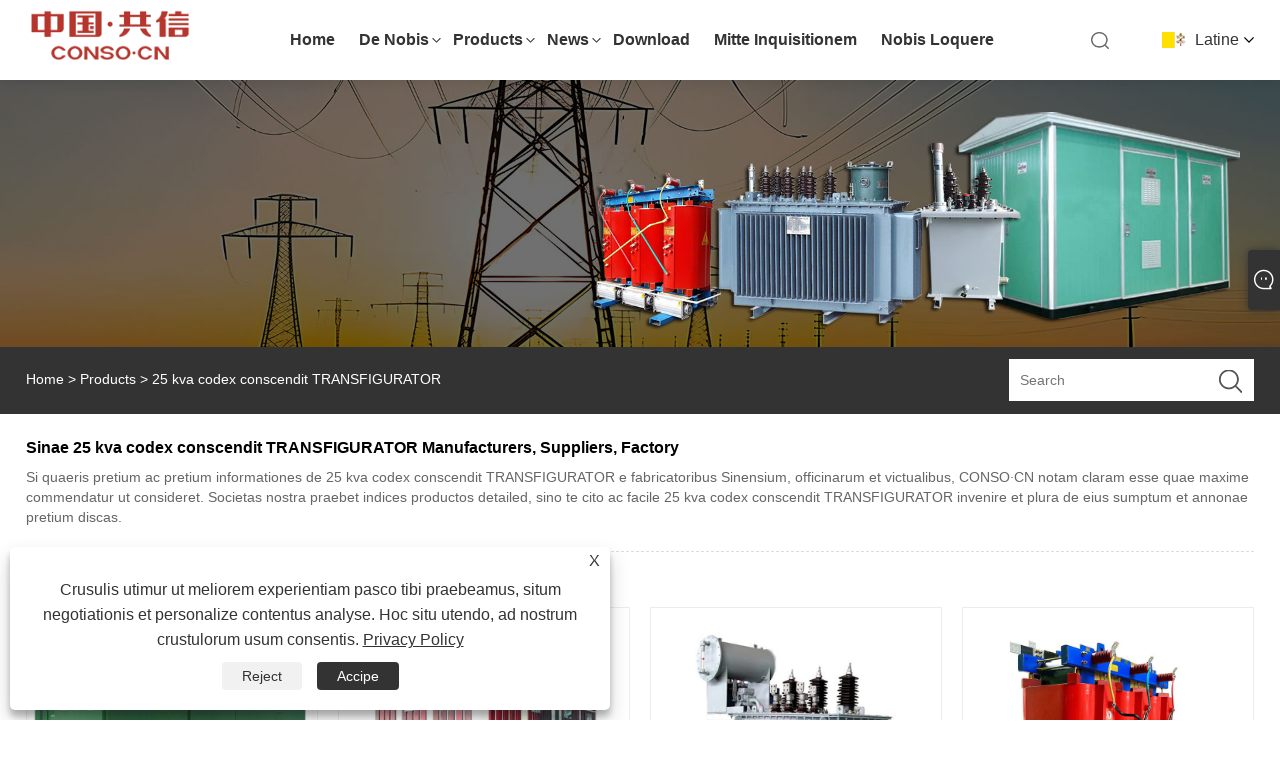

--- FILE ---
content_type: text/html; charset=utf-8
request_url: https://la.consoele.com/products/25-kva-pad-mounted-transformer.html
body_size: 12210
content:


<!DOCTYPE html>
<html xmlns="https://www.w3.org/1999/xhtml" lang="la">
<head>
    <meta http-equiv="Content-Type" content="text/html; charset=utf-8">
    <meta name="viewport" content="width=device-width, initial-scale=1, minimum-scale=1, maximum-scale=1">
    
<title>25 kva codex conscendit TRANSFIGURATOR Factory ac Suppliers - China Factory - CONSO·CN</title>
<meta name="keywords" content="25 kva codex conscendit TRANSFIGURATOR, Sina, Manufacturers, Factory, Suppliers, Pretium, Custus" />
<meta name="description" content="Ut unus e primoribus 25 kva codex conscendit TRANSFIGURATOR fabricatoribus et instructoribus in Sinis, in Sinis factos in toto orbe terrarum providemus. Nostra officina non solum ubertatem qualitatem praebet, sed etiam tabulas rationabiles pretium praebet. Facere cupimus longum tempus socium vobiscum." />
<link rel="shortcut icon" href="/upload/7317/20230919090014912866.ico" type="image/x-icon" />
<!-- Google tag (gtag.js) -->
<script async src="https://www.googletagmanager.com/gtag/js?id=G-QT1WS0Q1VL"></script>
<script>
  window.dataLayer = window.dataLayer || [];
  function gtag(){dataLayer.push(arguments);}
  gtag('js', new Date());

  gtag('config', 'G-QT1WS0Q1VL');
</script>
<link rel="dns-prefetch" href="https://style.trade-cloud.com.cn" />
<link rel="dns-prefetch" href="https://i.trade-cloud.com.cn" />
    <link href="https://la.consoele.com/products/25-kva-pad-mounted-transformer.html" rel="canonical" />
    <script type="application/ld+json">[
  {
    "@context": "https://schema.org/",
    "@type": "BreadcrumbList",
    "ItemListElement": [
      {
        "@type": "ListItem",
        "Name": "Home",
        "Position": 1,
        "Item": "https://la.consoele.com/"
      },
      {
        "@type": "ListItem",
        "Name": "Products",
        "Position": 2,
        "Item": "https://la.consoele.com/products.html"
      },
      {
        "@type": "ListItem",
        "Name": "Sinae 25 kva codex conscendit TRANSFIGURATOR Manufacturers, Suppliers, Factory",
        "Position": 3,
        "Item": "https://la.consoele.com/products/25-kva-pad-mounted-transformer.html"
      }
    ]
  },
  {
    "@context": "https://schema.org/",
    "@type": "Product",
    "@id": "https://la.consoele.com/25-kva-pad-mounted-transformer-3-phase.html",
    "Name": "25 Kva Pad Mounted Transformer 3 Phase",
    "Image": "/upload/7317/25-kva-pad-mounted-transformer-3-phase_385754.jpg",
    "Offers": {
      "@type": "AggregateOffer",
      "OfferCount": 1,
      "PriceCurrency": "USD",
      "LowPrice": 0.0,
      "HighPrice": 0.0,
      "Price": 0.0
    }
  },
  {
    "@context": "https://schema.org/",
    "@type": "Product",
    "@id": "https://la.consoele.com/500-kva-compact-transformer-substation.html",
    "Name": "D Kva Foedus Transformer Substation",
    "Image": "/upload/7317/500-kva-compact-transformer-substation_266269.jpg",
    "Offers": {
      "@type": "AggregateOffer",
      "OfferCount": 1,
      "PriceCurrency": "USD",
      "LowPrice": 0.0,
      "HighPrice": 0.0,
      "Price": 0.0
    }
  },
  {
    "@context": "https://schema.org/",
    "@type": "Product",
    "@id": "https://la.consoele.com/33-415-kv-1250-kva-distribution-transformer.html",
    "Name": "33 415 Kv 1250 Kva Distribution Transformer",
    "Image": "/upload/7317/33-415-kv-1250-kva-distribution-transformer_816206.jpg",
    "Offers": {
      "@type": "AggregateOffer",
      "OfferCount": 1,
      "PriceCurrency": "USD",
      "LowPrice": 0.0,
      "HighPrice": 0.0,
      "Price": 0.0
    }
  },
  {
    "@context": "https://schema.org/",
    "@type": "Product",
    "@id": "https://la.consoele.com/11-415v-50-kva-dry-type-transformer.html",
    "Name": "11 415v 50 Kva Arida Type Transformer",
    "Image": "/upload/7317/11-415v-50-kva-dry-type-transformer_163343.jpg",
    "Offers": {
      "@type": "AggregateOffer",
      "OfferCount": 1,
      "PriceCurrency": "USD",
      "LowPrice": 0.0,
      "HighPrice": 0.0,
      "Price": 0.0
    }
  },
  {
    "@context": "https://schema.org/",
    "@type": "Product",
    "@id": "https://la.consoele.com/37-5-kva-single-phase-pole-mounted-transformer.html",
    "Name": "37.5 Kva Single Phase Pole Mounted Transformer",
    "Image": "/upload/7317/37-5-kva-single-phase-pole-mounted-transformer_939355.jpg",
    "Offers": {
      "@type": "AggregateOffer",
      "OfferCount": 1,
      "PriceCurrency": "USD",
      "LowPrice": 0.0,
      "HighPrice": 0.0,
      "Price": 0.0
    }
  },
  {
    "@context": "https://schema.org/",
    "@type": "Product",
    "@id": "https://la.consoele.com/2000-kva-dry-type-transformer.html",
    "Name": "MM Kva arida Type Transformer",
    "Image": "/upload/7317/2000-kva-dry-type-transformer_777825.jpg",
    "Offers": {
      "@type": "AggregateOffer",
      "OfferCount": 1,
      "PriceCurrency": "USD",
      "LowPrice": 0.0,
      "HighPrice": 0.0,
      "Price": 0.0
    }
  },
  {
    "@context": "https://schema.org/",
    "@type": "Product",
    "@id": "https://la.consoele.com/11kv-415v-3150-kva-power-distribution-transformer.html",
    "Name": "11kv 415v 3150 Kva Power Distribution Transformer",
    "Image": "/upload/7317/11kv-415v-3150-kva-power-distribution-transformer_574265.jpg",
    "Offers": {
      "@type": "AggregateOffer",
      "OfferCount": 1,
      "PriceCurrency": "USD",
      "LowPrice": 0.0,
      "HighPrice": 0.0,
      "Price": 0.0
    }
  },
  {
    "@context": "https://schema.org/",
    "@type": "Product",
    "@id": "https://la.consoele.com/30kva-30-kva-dry-type-step-down-transformer.html",
    "Name": "30kva XXX Kva arida Type Gradus Transformer",
    "Image": "/upload/7317/30kva-30-kva-dry-type-step-down-transformer_123320.jpg",
    "Offers": {
      "@type": "AggregateOffer",
      "OfferCount": 1,
      "PriceCurrency": "USD",
      "LowPrice": 0.0,
      "HighPrice": 0.0,
      "Price": 0.0
    }
  }
]</script>
    
<link rel="stylesheet" type="text/css" href="/Template/306/css/public.css">
<script type="text/javascript" src="/Template/306/js/swiper.min.js"></script>
<link rel="stylesheet" type="text/css" href="/Template/306/css/iconfont.css">
<link rel="stylesheet" type="text/css" href="/Template/306/css/im.css" />
<link rel="stylesheet" type="text/css" href="/Template/306/css/language.css">

    <link type="text/css" rel="stylesheet" href="/Template/306/default/css/product.css" />
    <link rel="stylesheet" type="text/css" href="/Template/306/default/css/product_mobile.css">
    <link rel="stylesheet" type="text/css" href="/css/poorder.css">
    <script src="/Template/306/js/jquery.min.js"></script>
    <script type="text/javascript" src="/Template/306/js/owl.carousel.js"></script>
    <script type="text/javascript" src="/js/book.js"></script>
    <link type="text/css" rel="stylesheet" href="/css/inside.css" />
    <link rel="stylesheet" type="text/css" href="/css/evaluate.css">
</head>
<body>
    <div class="container">
        
<div class="main-filter"></div>
<div class="loading-top"></div>
<div class="wrapper">
    <header class="header">
        <div class="wrap2">
            <div class="logo">
                <a href="/" title="Conso Electrical Science and Technology Co., Ltd.">
                    <img src="/upload/7317/20230919090014957583.png" alt="Conso Electrical Science and Technology Co., Ltd." /></a>
            </div>
            <div class="menu_btn">
                <div class="nav-toggle">
                    <div class="button-container">
                        <div class="lines open">
                            <div class="line i1"></div>
                            <div class="line i2"></div>
                            <div class="line i3"></div>
                        </div>
                        <div class="lines close">
                            <div class="line i1"></div>
                            <div class="line i2"></div>
                        </div>
                    </div>
                </div>
            </div>

            
            
            <div class="f_Montserrat-Bold language">
                <div class="language-flag language-flag-la"><a title="Latine" href="javascript:;"><b class="country-flag"></b><span>Latine</span> </a></div>
                <div class="list">
                    <ul>
                        <li class="language-flag language-flag-en"><a title="English" href="//www.consoele.com"><b class="country-flag"></b><span>English</span></a></li><li class="language-flag language-flag-es"><a title="Español" href="//es.consoele.com"><b class="country-flag"></b><span>Español</span></a></li><li class="language-flag language-flag-pt"><a title="Português" href="//pt.consoele.com"><b class="country-flag"></b><span>Português</span></a></li><li class="language-flag language-flag-ru"><a title="русский" href="//ru.consoele.com"><b class="country-flag"></b><span>русский</span></a></li><li class="language-flag language-flag-fr"><a title="Français" href="//fr.consoele.com"><b class="country-flag"></b><span>Français</span></a></li><li class="language-flag language-flag-ja"><a title="日本語" href="//ja.consoele.com"><b class="country-flag"></b><span>日本語</span></a></li><li class="language-flag language-flag-de"><a title="Deutsch" href="//de.consoele.com"><b class="country-flag"></b><span>Deutsch</span></a></li><li class="language-flag language-flag-vi"><a title="tiếng Việt" href="//vi.consoele.com"><b class="country-flag"></b><span>tiếng Việt</span></a></li><li class="language-flag language-flag-it"><a title="Italiano" href="//it.consoele.com"><b class="country-flag"></b><span>Italiano</span></a></li><li class="language-flag language-flag-nl"><a title="Nederlands" href="//nl.consoele.com"><b class="country-flag"></b><span>Nederlands</span></a></li><li class="language-flag language-flag-th"><a title="ภาษาไทย" href="//th.consoele.com"><b class="country-flag"></b><span>ภาษาไทย</span></a></li><li class="language-flag language-flag-pl"><a title="Polski" href="//pl.consoele.com"><b class="country-flag"></b><span>Polski</span></a></li><li class="language-flag language-flag-ko"><a title="한국어" href="//ko.consoele.com"><b class="country-flag"></b><span>한국어</span></a></li><li class="language-flag language-flag-sv"><a title="Svenska" href="//sv.consoele.com"><b class="country-flag"></b><span>Svenska</span></a></li><li class="language-flag language-flag-hu"><a title="magyar" href="//hu.consoele.com"><b class="country-flag"></b><span>magyar</span></a></li><li class="language-flag language-flag-ms"><a title="Malay" href="//ms.consoele.com"><b class="country-flag"></b><span>Malay</span></a></li><li class="language-flag language-flag-bn"><a title="বাংলা ভাষার" href="//bn.consoele.com"><b class="country-flag"></b><span>বাংলা ভাষার</span></a></li><li class="language-flag language-flag-da"><a title="Dansk" href="//da.consoele.com"><b class="country-flag"></b><span>Dansk</span></a></li><li class="language-flag language-flag-fi"><a title="Suomi" href="//fi.consoele.com"><b class="country-flag"></b><span>Suomi</span></a></li><li class="language-flag language-flag-hi"><a title="हिन्दी" href="//hi.consoele.com"><b class="country-flag"></b><span>हिन्दी</span></a></li><li class="language-flag language-flag-tl"><a title="Pilipino" href="//tl.consoele.com"><b class="country-flag"></b><span>Pilipino</span></a></li><li class="language-flag language-flag-tr"><a title="Türkçe" href="//tr.consoele.com"><b class="country-flag"></b><span>Türkçe</span></a></li><li class="language-flag language-flag-ga"><a title="Gaeilge" href="//ga.consoele.com"><b class="country-flag"></b><span>Gaeilge</span></a></li><li class="language-flag language-flag-ar"><a title="العربية" href="//ar.consoele.com"><b class="country-flag"></b><span>العربية</span></a></li><li class="language-flag language-flag-id"><a title="Indonesia" href="//id.consoele.com"><b class="country-flag"></b><span>Indonesia</span></a></li><li class="language-flag language-flag-no"><a title="Norsk‎" href="//no.consoele.com"><b class="country-flag"></b><span>Norsk‎</span></a></li><li class="language-flag language-flag-ur"><a title="تمل" href="//ur.consoele.com"><b class="country-flag"></b><span>تمل</span></a></li><li class="language-flag language-flag-cs"><a title="český" href="//cs.consoele.com"><b class="country-flag"></b><span>český</span></a></li><li class="language-flag language-flag-el"><a title="ελληνικά" href="//el.consoele.com"><b class="country-flag"></b><span>ελληνικά</span></a></li><li class="language-flag language-flag-uk"><a title="український" href="//uk.consoele.com"><b class="country-flag"></b><span>український</span></a></li><li class="language-flag language-flag-jw"><a title="Javanese" href="//jw.consoele.com"><b class="country-flag"></b><span>Javanese</span></a></li><li class="language-flag language-flag-fa"><a title="فارسی" href="//fa.consoele.com"><b class="country-flag"></b><span>فارسی</span></a></li><li class="language-flag language-flag-ta"><a title="தமிழ்" href="//ta.consoele.com"><b class="country-flag"></b><span>தமிழ்</span></a></li><li class="language-flag language-flag-te"><a title="తెలుగు" href="//te.consoele.com"><b class="country-flag"></b><span>తెలుగు</span></a></li><li class="language-flag language-flag-ne"><a title="नेपाली" href="//ne.consoele.com"><b class="country-flag"></b><span>नेपाली</span></a></li><li class="language-flag language-flag-my"><a title="Burmese" href="//my.consoele.com"><b class="country-flag"></b><span>Burmese</span></a></li><li class="language-flag language-flag-bg"><a title="български" href="//bg.consoele.com"><b class="country-flag"></b><span>български</span></a></li><li class="language-flag language-flag-lo"><a title="ລາວ" href="//lo.consoele.com"><b class="country-flag"></b><span>ລາວ</span></a></li><li class="language-flag language-flag-la"><a title="Latine" href="//la.consoele.com"><b class="country-flag"></b><span>Latine</span></a></li><li class="language-flag language-flag-kk"><a title="Қазақша" href="//kk.consoele.com"><b class="country-flag"></b><span>Қазақша</span></a></li><li class="language-flag language-flag-eu"><a title="Euskal" href="//eu.consoele.com"><b class="country-flag"></b><span>Euskal</span></a></li><li class="language-flag language-flag-az"><a title="Azərbaycan" href="//az.consoele.com"><b class="country-flag"></b><span>Azərbaycan</span></a></li><li class="language-flag language-flag-sk"><a title="Slovenský jazyk" href="//sk.consoele.com"><b class="country-flag"></b><span>Slovenský jazyk</span></a></li><li class="language-flag language-flag-mk"><a title="Македонски" href="//mk.consoele.com"><b class="country-flag"></b><span>Македонски</span></a></li><li class="language-flag language-flag-lt"><a title="Lietuvos" href="//lt.consoele.com"><b class="country-flag"></b><span>Lietuvos</span></a></li><li class="language-flag language-flag-et"><a title="Eesti Keel" href="//et.consoele.com"><b class="country-flag"></b><span>Eesti Keel</span></a></li><li class="language-flag language-flag-ro"><a title="Română" href="//ro.consoele.com"><b class="country-flag"></b><span>Română</span></a></li><li class="language-flag language-flag-sl"><a title="Slovenski" href="//sl.consoele.com"><b class="country-flag"></b><span>Slovenski</span></a></li><li class="language-flag language-flag-mr"><a title="मराठी" href="//mr.consoele.com"><b class="country-flag"></b><span>मराठी</span></a></li><li class="language-flag language-flag-sr"><a title="Srpski језик" href="//sr.consoele.com"><b class="country-flag"></b><span>Srpski језик</span></a></li>
                    </ul>
                </div>
            </div>
            <div class="search-box">
                <div class="search-btn"></div>
                <div class="search-bar">
                    <form id="searchwebform" action="/products.html" name="forname">
                        <div class="btn">
                            <input type="submit" value="">
                        </div>
                        <div class="inpu">
                            <input type="text" name="search" placeholder="search keyword">
                        </div>
                    </form>
                </div>
            </div>
            <nav class="f_PingFang-Medium nav">
                <div class="tit">MENU</div>
                <ul>
                    <li class="m" id="m1"><a href="/" title="Home">Home</a></li><li class="m" id="m2"><a href="/about.html" title="De nobis">De nobis</a><div class="arrow"></div><div class="sub"><ul><li><a title="Turba Profile" href="/about.html">Turba Profile</a></li><li><a title="Honor" href="/about-374096.html">Honor</a></li><li><a title="Patentes" href="/about-374097.html">Patentes</a></li><li><a title="Typus test Report" href="/about-374099.html">Typus test Report</a></li></ul></div></li><li class="m" id="m3"><a href="/products.html" title="Products">Products</a><div class="arrow"></div><div class="sub"><ul><li><a title="Electrical Transformer" href="/transformer">Electrical Transformer</a><ul><li><a title="Oleum Transformer immersum" href="/oil-immersed-transformer"><em>Oleum Transformer immersum</em></a></li><li><a title="Arida Type Transformer" href="/dry-type-transformer"><em>Arida Type Transformer</em></a></li><li><a title="Codex Mounted Transformer" href="/pad-mounted-transformer"><em>Codex Mounted Transformer</em></a></li><li><a title="Power Transformer" href="/power-transformer"><em>Power Transformer</em></a></li><li><a title="Distribution Transformer" href="/distribution-transformer"><em>Distribution Transformer</em></a></li><li><a title="Polus Mounted Transformer" href="/pole-mounted-transformer"><em>Polus Mounted Transformer</em></a></li></ul></li><li><a title="Substantia electrica" href="/electrical-substation">Substantia electrica</a><ul><li><a title="Foedus Substantia" href="/compact-substation"><em>Foedus Substantia</em></a></li><li><a title="Substantia poli Mounted" href="/pole-mounted-substation"><em>Substantia poli Mounted</em></a></li></ul></li><li><a title="Electrical Switchgear" href="/electrical-switchgear">Electrical Switchgear</a><ul><li><a title="Gas Insulated Switchgear" href="/gas-insulated-switchgear"><em>Gas Insulated Switchgear</em></a></li><li><a title="Air Insulated Switchgear" href="/air-insulated-switchgear"><em>Air Insulated Switchgear</em></a></li><li><a title="Humilis intentione Switchgear" href="/low-voltage-switchgear"><em>Humilis intentione Switchgear</em></a></li></ul></li><li><a title="Interruptio potentiae" href="/circuit-breaker">Interruptio potentiae</a><ul><li><a title="Vacuum Circuit Breaker VCB" href="/vacuum-circuit-breaker-vcb"><em>Vacuum Circuit Breaker VCB</em></a></li><li><a title="Air Circuit Breaker ACB" href="/air-circuit-breaker-acb"><em>Air Circuit Breaker ACB</em></a></li><li><a title="Finxit Casus Circuit Breaker MCCB" href="/moulded-case-circuit-breaker-mccb"><em>Finxit Casus Circuit Breaker MCCB</em></a></li></ul></li></ul></div></li><li class="m" id="m4"><a href="/news.html" title="News">News</a><div class="arrow"></div><div class="sub"><ul><li><a title="Company News" href="/news-118.html">Company News</a></li><li><a title="Industria News" href="/news-119.html">Industria News</a></li><li><a title="FAQ" href="/news-120.html">FAQ</a></li></ul></div></li><li class="m" id="m5"><a href="/download.html" title="Download">Download</a></li><li class="m" id="m6"><a href="/message.html" title="Mitte Inquisitionem">Mitte Inquisitionem</a></li><li class="m" id="m7"><a href="/contact.html" title="Nobis loquere">Nobis loquere</a></li>
                    
                </ul>
            </nav>
        </div>
    </header>

    <!--head end-->

        <div class="banner page-banner" id="body">
            <div class="page-bannertxt">
                
            </div>
            <a class="item"><img src="/upload/7317/20231026134703105530.jpg" alt="Products" /></a>
        </div>
        <div class="location">
            <div class="layout">
                <div class="position">
                    <span><a class="home" href="/" title="Home"> <i class="icon-home">Home</i></a></span> 
                    <span>></span> 
                    <a href="/products.html" title="Products">Products</a>
                    <span>></span> <a href="/products/25-kva-pad-mounted-transformer.html" title="25 kva codex conscendit TRANSFIGURATOR">25 kva codex conscendit TRANSFIGURATOR</a> 
                </div>
                <div class="searcht">
                    <form class="left-search" action="/products.html" method="get">
                        <input class="search-t" name="search" placeholder="Search" />
                        <input class="search-b" type="submit" value="" />
                    </form>
                </div>
            </div>
        </div>

        <div class="layout">
            <section class="wmy_title">
                <h1>Sinae 25 kva codex conscendit TRANSFIGURATOR Manufacturers, Suppliers, Factory</h1>
                <p>Si quaeris pretium ac pretium informationes de 25 kva codex conscendit TRANSFIGURATOR e fabricatoribus Sinensium, officinarum et victualibus, CONSO·CN notam claram esse quae maxime commendatur ut consideret. Societas nostra praebet indices productos detailed, sino te cito ac facile 25 kva codex conscendit TRANSFIGURATOR invenire et plura de eius sumptum et annonae pretium discas.</p>
            </section>

            <section class="wmy_related">
                <h3>Related Products</h3>
                <div class="list-related">
                    <ul class="list">
                        <li><div class="lazy"><div class="lazy-wrap"><a href="/25-kva-pad-mounted-transformer-3-phase.html" title="25 Kva Pad Mounted Transformer 3 Phase"><img alt="25 Kva Pad Mounted Transformer 3 Phase" src="/upload/7317/25-kva-pad-mounted-transformer-3-phase_385754.jpg" /></a></div><h2><a href="/25-kva-pad-mounted-transformer-3-phase.html" title="25 Kva Pad Mounted Transformer 3 Phase">25 Kva Pad Mounted Transformer 3 Phase</a></h2></div></li><li><div class="lazy"><div class="lazy-wrap"><a href="/500-kva-compact-transformer-substation.html" title="D Kva Foedus Transformer Substation"><img alt="D Kva Foedus Transformer Substation" src="/upload/7317/500-kva-compact-transformer-substation_266269.jpg" /></a></div><h2><a href="/500-kva-compact-transformer-substation.html" title="D Kva Foedus Transformer Substation">D Kva Foedus Transformer Substation</a></h2></div></li><li><div class="lazy"><div class="lazy-wrap"><a href="/33-415-kv-1250-kva-distribution-transformer.html" title="33 415 Kv 1250 Kva Distribution Transformer"><img alt="33 415 Kv 1250 Kva Distribution Transformer" src="/upload/7317/33-415-kv-1250-kva-distribution-transformer_816206.jpg" /></a></div><h2><a href="/33-415-kv-1250-kva-distribution-transformer.html" title="33 415 Kv 1250 Kva Distribution Transformer">33 415 Kv 1250 Kva Distribution Transformer</a></h2></div></li><li><div class="lazy"><div class="lazy-wrap"><a href="/11-415v-50-kva-dry-type-transformer.html" title="11 415v 50 Kva Arida Type Transformer"><img alt="11 415v 50 Kva Arida Type Transformer" src="/upload/7317/11-415v-50-kva-dry-type-transformer_163343.jpg" /></a></div><h2><a href="/11-415v-50-kva-dry-type-transformer.html" title="11 415v 50 Kva Arida Type Transformer">11 415v 50 Kva Arida Type Transformer</a></h2></div></li><li><div class="lazy"><div class="lazy-wrap"><a href="/37-5-kva-single-phase-pole-mounted-transformer.html" title="37.5 Kva Single Phase Pole Mounted Transformer"><img alt="37.5 Kva Single Phase Pole Mounted Transformer" src="/upload/7317/37-5-kva-single-phase-pole-mounted-transformer_939355.jpg" /></a></div><h2><a href="/37-5-kva-single-phase-pole-mounted-transformer.html" title="37.5 Kva Single Phase Pole Mounted Transformer">37.5 Kva Single Phase Pole Mounted Transformer</a></h2></div></li><li><div class="lazy"><div class="lazy-wrap"><a href="/2000-kva-dry-type-transformer.html" title="MM Kva arida Type Transformer"><img alt="MM Kva arida Type Transformer" src="/upload/7317/2000-kva-dry-type-transformer_777825.jpg" /></a></div><h2><a href="/2000-kva-dry-type-transformer.html" title="MM Kva arida Type Transformer">MM Kva arida Type Transformer</a></h2></div></li><li><div class="lazy"><div class="lazy-wrap"><a href="/11kv-415v-3150-kva-power-distribution-transformer.html" title="11kv 415v 3150 Kva Power Distribution Transformer"><img alt="11kv 415v 3150 Kva Power Distribution Transformer" src="/upload/7317/11kv-415v-3150-kva-power-distribution-transformer_574265.jpg" /></a></div><h2><a href="/11kv-415v-3150-kva-power-distribution-transformer.html" title="11kv 415v 3150 Kva Power Distribution Transformer">11kv 415v 3150 Kva Power Distribution Transformer</a></h2></div></li><li><div class="lazy"><div class="lazy-wrap"><a href="/30kva-30-kva-dry-type-step-down-transformer.html" title="30kva XXX Kva arida Type Gradus Transformer"><img alt="30kva XXX Kva arida Type Gradus Transformer" src="/upload/7317/30kva-30-kva-dry-type-step-down-transformer_123320.jpg" /></a></div><h2><a href="/30kva-30-kva-dry-type-step-down-transformer.html" title="30kva XXX Kva arida Type Gradus Transformer">30kva XXX Kva arida Type Gradus Transformer</a></h2></div></li>
                    </ul>
                </div>
            </section>

            <section class="wmy_hot">
                <h3>Hot Products</h3>
                <div class="list-hot">
                    <ul class="list">
                        <li><div class="list-center"><div class="list-left"><a href="/10kv-electrical-distribution-transformer-1500-kva.html" title="10kV Electrical Distribution Transformer 1500 kVA"><img src="/upload/7317/10kv-electrical-distribution-transformer-1500-kva_923340.jpg" alt="10kV Electrical Distribution Transformer 1500 kVA" /></a></div><div class="list-right"><h2><a href="/10kv-electrical-distribution-transformer-1500-kva.html" title="10kV Electrical Distribution Transformer 1500 kVA">10kV Electrical Distribution Transformer 1500 kVA</a></h2><div class="newprotip">Cum MMVI, Conso Scientiae Electricae et Technologiae Co., Ltd. technologiam et administrationem designandi processum sumpsit ut creare 10kV Distributionem Electrical Transformer 1500 kVA magis efficax et certa qualitas sumptus. Ad Boost productionem transmutatorum distributionis, impedimenta societas et educatio opificum quotannis efficiendi, quae tendunt ad normas producendas normas integrandas producendi transformatores cum scientia distribuendi. Propter hoc, Conso electricum facultatem habet operandi cum potestate nationalis corporationis craticulae et ministerium OEM magnae incepti praeparandi. Nos sincere aedificare longum tempus societate apud te.</div></div></div></li><li><div class="list-center"><div class="list-left"><a href="/75-kva-single-phase-step-down-transformer.html" title="75 Kva Single Phase Step Down Transformer"><img src="/upload/7317/75-kva-single-phase-step-down-transformer_335194.jpg" alt="75 Kva Single Phase Step Down Transformer" /></a></div><div class="list-right"><h2><a href="/75-kva-single-phase-step-down-transformer.html" title="75 Kva Single Phase Step Down Transformer">75 Kva Single Phase Step Down Transformer</a></h2><div class="newprotip">Cum 2006, Conso Scientiae Electricae et Technologiae Co., Ltd. 27 diplomata congessit ut transforatores ac pad-ascensores transformatores polum producendi, cum provectis 75 Kva Single Phase Step Down Transformer. Ut diversae postulationes occurrant, societas technologiam producendi extremam partem elaboravit, ut plura officia nativus efficeret, ut nullum detrimentum onerantium, damnum onerantium, et temperatura oriatur, praesertim ad formandam transformatorum polystrorum. Per annos, Conso Electrical suam productionem operariis diligenter exercuit, ut medium plus quam VIII annos experientiae haberet. Nostrum officium est relationes diuturnas cum clientibus statuere et conservare, solutiones novas offerre sicut 75 Kva Single Phase Step Down Transformer.</div></div></div></li><li><div class="list-center"><div class="list-left"><a href="/33kv-11kv-medium-voltage-padmount-substation.html" title="33kv 11kv Medium Voltage Padmount Substation"><img src="/upload/7317/33kv-11kv-medium-voltage-padmount-substation_218473.jpg" alt="33kv 11kv Medium Voltage Padmount Substation" /></a></div><div class="list-right"><h2><a href="/33kv-11kv-medium-voltage-padmount-substation.html" title="33kv 11kv Medium Voltage Padmount Substation">33kv 11kv Medium Voltage Padmount Substation</a></h2><div class="newprotip">Conso Electrical Science and Technology Co., Ltd est summus tech proferens firmum ad fabricandum 33kv 11kv medium voltage padmount substation. Per progressionem ab anno 2006, Conso Electrical societatem stabili cum victualibus aedificavit. Societas partem padmontis substationis assumit, ut ACB, MCCB et Nullam tutelam, ut principium exigentiae clientium adimplendae. Interea, Conso Electrical plus quam 12000 M2 Vestibulum plantae habet ad substationem compactam producere ut qualitas administrationis systematis "4S".</div></div></div></li><li><div class="list-center"><div class="list-left"><a href="/25-kva-pole-mounted-distribution-transformer.html" title="25 Kva Pole Mounted Distribution Transformer"><img src="/upload/7317/25-kva-pole-mounted-distribution-transformer_572357.jpg" alt="25 Kva Pole Mounted Distribution Transformer" /></a></div><div class="list-right"><h2><a href="/25-kva-pole-mounted-distribution-transformer.html" title="25 Kva Pole Mounted Distribution Transformer">25 Kva Pole Mounted Distribution Transformer</a></h2><div class="newprotip">Conso Scientiae Electricae et Technologiae Co, Ltd., mediae magnitudinis fabricandi solidam specialitatem in transformatores polysones producendi, systema efficiens administrandi instituit massae productionis et qualitatis imperium ab 2006, cum praecisione machinatorum 25 Kva Pole Mounted Distribution. Translator. Conso Electrical super decenniis necessitudines validas cum victualibus fovevit, ut altam intelligentiam productionis et partus temporum augeret ad opportune fabricandis transformatorum actorum. Uterque codex conscendit transformator transmarinas transmarinas amet tentationes strictioris temporis et frequentiae subtilitatis. Rogamus te ut officinas nostras ad cooperationem negotialem potentialem visitandam, explorantes provectas facultates et oblationes productas, 25 Kva Pole Eques Transformer distributio inclusa.</div></div></div></li><li><div class="list-center"><div class="list-left"><a href="/zn63a-vs1-12-indoor-vacuum-circuit-breaker.html" title="Zn63a Vs1 12 Indoor Vacuum Circuit Breaker"><img src="/upload/7317/zn63a-vs1-vacuum-circuit-breaker_685736.jpg" alt="Zn63a Vs1 12 Indoor Vacuum Circuit Breaker" /></a></div><div class="list-right"><h2><a href="/zn63a-vs1-12-indoor-vacuum-circuit-breaker.html" title="Zn63a Vs1 12 Indoor Vacuum Circuit Breaker">Zn63a Vs1 12 Indoor Vacuum Circuit Breaker</a></h2><div class="newprotip">Conso Electrical Science and Technology Co., Ltd, anno 2006 constitutum est, efferens in collectione qualitatem Zn63a Vs1 12 Indoor Vacuum Circuit Breakers. Inceptum est negotium medium amplissimum quod plus quam 12000 m2 plantarum productionis possidebat. Praecipua bona fabricandi transformatores electrica comprehendit, Switchgear Electrical et Vacuum Circuitus Breakers. In negotiis per decem annos, societas progressus progressionem accipit et processus sumptus-efficaces sicut expansionem obiectivam ad lacus ab omnibus regionibus fovendos.</div></div></div></li><li><div class="list-center"><div class="list-left"><a href="/10-mva-33-11kv-electric-power-transformer.html" title="10 Mva 33 11kv Electric Power Transformer"><img src="/upload/7317/10-mva-33-11kv-electric-power-transformer_3226.jpg" alt="10 Mva 33 11kv Electric Power Transformer" /></a></div><div class="list-right"><h2><a href="/10-mva-33-11kv-electric-power-transformer.html" title="10 Mva 33 11kv Electric Power Transformer">10 Mva 33 11kv Electric Power Transformer</a></h2><div class="newprotip">a 10 mva 33 11kv transformator potentiae electricae munus essentiale agit in potentia tradendi et distribuendi. Conso Electrical Technology and Science Co., Ltd focuses congregant altam qualitatem 33kv electrici potentiae transformantis. Cum bene evolutionis ab anno 2006, Conso Electrical ratio administrationis qualitatis bene structae ut potentiae fabricator fabricator, aedificavit. Machinator singulas processus productionis inspiciet postquam transformator vim 33kv designat. Test Factory necesse est unicuique potentiae electricae 10 mva 33 11kv transformator, praesertim naviculas ad aream transmarinam, Leak probatio multiplex tempora habebit.</div></div></div></li>
                    </ul>
                </div>
            </section>

            <section class="wmy_section wmy_related_tab_container">
                <ul class="wmy_tabs">
                    <li class="active"><i></i>Related Blog</li>
                    <li><i></i>Recognitiones</li>
                </ul>
                <div class="wmy_tab_container 12">
                    <div class="wmy_rela_wrap wmy_relanews_wrap show_wrap">
                        <ul class="wmy_related_items flex_wrap wmy_related_columus">
                            <li class="wmy_related_columu"><h3 class="related_title"><a href="/news-show-1949.html" title="Quomodo poli Mounted Substantiam transformare tua malesuada euismod Reliability">Quomodo poli Mounted Substantiam transformare tua malesuada euismod Reliability</a></h3><div class="related_info">Ex mea experientia, unum efficacissimarum responsionum iacet in usu porttitor-Poloni Substantiae insidentis. Hoc non est solum speculativum; solutio est in CONSO·china ad tangibile, probatum agrorum proventum liberandum.</div></li><li class="wmy_related_columu"><h3 class="related_title"><a href="/news-show-1033.html" title="CC kva TRANSFIGURATOR ultimum acquirendi rector">CC kva TRANSFIGURATOR ultimum acquirendi rector</a></h3><div class="related_info">Respectu ad 200 kva commutatoris, cogitabit de 200 kva distributione potentiae commutatoris. Voltages inter duos circuitus sine vi mutare potest. A 200 kva commutator late usus est ad electricae industriae, residentiales et commerciales postulatas.</div></li><li class="wmy_related_columu"><h3 class="related_title"><a href="/news-show-1520.html" title="Quid sunt Troubleshooting modi ad TRANSFERNGER?">Quid sunt Troubleshooting modi ad TRANSFERNGER?</a></h3><div class="related_info">Difficultas de Circuit vitia in Transformers maxime refert ad eventum brevi circuitus ad exitus transformator, tum brevi circuitus in terram inter ducit aut imbecilli in Transformer, et brevi circuitus per tempus ad tempus vitium. In facto, hoc genus culpa est valde communis forsit inter multa vitium in ipsa virtute Transformers, et sunt etiam plures practicus casibus huius culpae.</div></li><li class="wmy_related_columu"><h3 class="related_title"><a href="/news-show-555.html" title="Quid est Aeris Insulated Switchgear?">Quid est Aeris Insulated Switchgear?</a></h3><div class="related_info">Aer Insulatus Switchgear usus est switchgear in potestate distribuendi et systemata transmissionis. Dissimilis gas-insulate switchgear (GIS), quo gas (ut sulphur hexafluoride) utitur ut medio insulating, AIS ambienti aere nititur ut velit inter conductores et componentes intra switchgear.</div></li><li class="wmy_related_columu"><h3 class="related_title"><a href="/news-show-1039.html" title="L kva TRANSFIGURATOR ultimum acquirendi rector">L kva TRANSFIGURATOR ultimum acquirendi rector</a></h3><div class="related_info">Transformator est fabrica voltages et vena ab input parte ad output latus per gyros independentes et nucleum communem commutandi. Etiam instrumenta electrica segregare potuit inter input et output ambitum ad salutem operariorum tuendam. A 50 kva commutator unus est e numero facultatis rating in tribus phase AC systematis potentiae cingentis.</div></li><li class="wmy_related_columu"><h3 class="related_title"><a href="/news-show-564.html" title="Sustentationem modi ad SF6 anulum principalis unitas">Sustentationem modi ad SF6 anulum principalis unitas</a></h3><div class="related_info">Operae conservationis scientificae et rationabilis SF6 anuli principalis unitatis necessariae sunt. Quae sunt modi adhibitae in processu conservando SF6 anuli principalis unitatis? Quid est effectus actualis modi conservationis diversorum pro anulo SF6 principali unitatis? Deinde inter se simul nosse.</div></li>
                        </ul>
                    </div>
                    <div class="wmy_rela_wrap wmy_relareview_wrap " style="display: none;">
                        <ul class="wmy_related_items flex_wrap wmy_related_columus">
                            <li class="wmy_related_item wmy_related_columu"><h4 class="related_title"><i class="fa_icontw"></i><a title="Dora">Dora<span style="font-size: 14px; font-weight: 400;"> 2023-12-19 16:27:22</span></a> <span class="re_star"><img src="/images/star01.webp" alt="star" /><img src="/images/star01.webp" alt="star" /><img src="/images/star01.webp" alt="star" /><img src="/images/star01.webp" alt="star" /><img src="/images/star01.webp" alt="star" /></span></h4><div class="related_info">Bona sunt valde perfecta et amet turpis dolor sit fermentum dolor, huic societas ad mercandum proximo tempore veniemus.</div></li><li class="wmy_related_item wmy_related_columu"><h4 class="related_title"><i class="fa_icontw"></i><a title="Athenae">Athenae<span style="font-size: 14px; font-weight: 400;"> 2024-03-06 14:00:16</span></a> <span class="re_star"><img src="/images/star01.webp" alt="star" /><img src="/images/star01.webp" alt="star" /><img src="/images/star01.webp" alt="star" /><img src="/images/star01.webp" alt="star" /><img src="/images/star01.webp" alt="star" /></span></h4><div class="related_info">Hoc primum negotium post societatem nostram constituemus, producta et officia valde satisfaciunt, nos boni initium habemus, speramus nos in futuro cooperari continuo!</div></li><li class="wmy_related_item wmy_related_columu"><h4 class="related_title"><i class="fa_icontw"></i><a title="Sophia">Sophia<span style="font-size: 14px; font-weight: 400;"> 2023-12-17 18:26:24</span></a> <span class="re_star"><img src="/images/star01.webp" alt="star" /><img src="/images/star01.webp" alt="star" /><img src="/images/star01.webp" alt="star" /><img src="/images/star01.webp" alt="star" /><img src="/images/star01.webp" alt="star" /></span></h4><div class="related_info">Stabat inter artifices Sinenses. Qualitas, religio et fides sunt summo-genus.</div></li><li class="wmy_related_item wmy_related_columu"><h4 class="related_title"><i class="fa_icontw"></i><a title="Odelette">Odelette<span style="font-size: 14px; font-weight: 400;"> 2023-11-16 08:54:21</span></a> <span class="re_star"><img src="/images/star01.webp" alt="star" /><img src="/images/star01.webp" alt="star" /><img src="/images/star01.webp" alt="star" /><img src="/images/star01.webp" alt="star" /><img src="/images/star01.webp" alt="star" /></span></h4><div class="related_info">Factory virgam technicam non solum altam technologiam habent, eorum campus Anglicanus etiam valde bonus est, hoc magnum adiumentum communicationis technologiae.</div></li><li class="wmy_related_item wmy_related_columu"><h4 class="related_title"><i class="fa_icontw"></i><a title="Hedera">Hedera<span style="font-size: 14px; font-weight: 400;"> 2023-11-17 08:21:48</span></a> <span class="re_star"><img src="/images/star01.webp" alt="star" /><img src="/images/star01.webp" alt="star" /><img src="/images/star01.webp" alt="star" /><img src="/images/star01.webp" alt="star" /><img src="/images/star01.webp" alt="star" /></span></h4><div class="related_info">Affirmari potest hanc esse optimam effectorem qui in hac industria in Sinis congressi sumus, felix esse sentimus cum tam excellenti opifice laborare.</div></li><li class="wmy_related_item wmy_related_columu"><h4 class="related_title"><i class="fa_icontw"></i><a title="Cara">Cara<span style="font-size: 14px; font-weight: 400;"> 2024-02-05 23:46:32</span></a> <span class="re_star"><img src="/images/star01.webp" alt="star" /><img src="/images/star01.webp" alt="star" /><img src="/images/star01.webp" alt="star" /><img src="/images/star01.webp" alt="star" /><img src="/images/star01.webp" alt="star" /></span></h4><div class="related_info">In genere contenti sumus omnibus aspectibus, vilis, summus qualitas, ieiunium partus ac bonum procuct stilum, cooperationem habebimus!</div></li>
                        </ul>
                    </div>
                </div>
            </section>

            <section class="wmy_search">
                <h3></h3>
                <div class="list-search">
                    
                </div>
            </section>

            <section class="wmy_send">
                <h3>Mitte Inquisitionem </h3>
                <div class="list-send">
                    <form class="sep-form sep-form-inquire1" id="ContactForm">
                        <div class="plane-body">
                            <input name="category" id="category" value="72" type="hidden">
                            <input name="dir" value="after-sale-support" type="hidden">

                            <div class="form-group" id="form-group-1">

                                <input class="form-control" id="contact_subject" name="subject" maxlength="150" placeholder="Subiectum" type="text">
                            </div>
                            <div class="form-group" id="form-group-2">

                                <input class="form-control" id="contact_company" maxlength="100" name="Company" placeholder="Societas" type="text">
                            </div>

                            <div class="form-group" id="form-group-3">

                                <input class="form-control" id="contact_email" name="Email" maxlength="100" placeholder="E-mail*" type="email" required>
                            </div>

                            <div class="form-group" id="form-group-4">

                                <input class="form-control" id="contact_name" maxlength="45" name="name" placeholder="Nomen*" type="text" required>
                            </div>


                            <div class="form-group" id="form-group-5">

                                <input class="form-control" id="contact_tel" maxlength="45" name="tel" placeholder="Tel / whatsapp" type="text">
                            </div>

                            <div class="form-group" id="form-group-6">

                                <textarea type="text" class="form-control" name="message" id="contact_content" placeholder="Content*" required></textarea>

                            </div>
                            <div class="form-group" id="form-group-7">
                                <button id="contact_submit" class="btn btn-submit" type="submit">submittere</button>
                            </div>
                        </div>
                    </form>
                </div>
                <script>
                    ContactForm.addEventListener("submit", (e) => {
                        e.preventDefault();

                        const button = $("#contact_submit");

                        button.attr("disabled", true);

                        var Subject, Company, Email, Name, Tel, Content;
                        Subject = $("input#contact_subject").val().trim();
                        Company = $("input#contact_company").val().trim();
                        Name = $("input#contact_name").val().trim();
                        Email = $("input#contact_email").val().trim();
                        Tel = $("input#contact_tel").val().trim();
                        Content = $("#contact_content").val();

                        button.html("Please Wait...");

                        var url = window.location.pathname;
                        $.ajax({
                            type: "POST",
                            url: "/AjaxData.ashx",
                            data: "Action=AddBook&Title=" + encodeURIComponent(Subject) + "&Company=" + encodeURIComponent(Company) + "&Email=" + encodeURIComponent(Email)
                                + "&Name=" + encodeURIComponent(Name) + "&Url=" + encodeURIComponent(url) + "&Tel=" + encodeURIComponent(Tel) + "&Content=" + encodeURIComponent(Content),
                            success: function (ret) {
                                if (ret == "200") {
                                    window.location.href = "/thank.html";
                                }
                                else {
                                    alert(ret);
                                    button.html("submittere");
                            button.attr("disabled", false);
                        }
                    },
                    error: function (XMLHttpRequest, textStatus, errorThrown) {
                        alert("Erro"); button.html("submittere"); button.attr("disabled", false);
                    }
                });
            });
                </script>
            </section>

            <script language="javascript">
                $(".wmy_tabs li").click(function () {
                    var nowid = $(".wmy_tabs li").index(this);
                    $(".wmy_tabs li").removeClass("active");
                    $(".wmy_tabs li:eq(" + nowid + ")").addClass("active");
                    $(".wmy_rela_wrap").css("display", "none");
                    $(".wmy_rela_wrap:eq(" + nowid + ")").css("display", "block");
                })
            </script>
        </div>

        
<footer>
    <div class="f_PingFang-Medium f_bg">
        <div class="f_bg_div">
            <div class="f_one">
                <div class="foot_a">
                    <em class="f24">US</em>
                    <div class="social-share" data-initialized="true">
                        <ul>
                            <li><a href="https://api.whatsapp.com/send?phone=8615057773961&text=Hello" target="_blank" rel="nofollow" class="Whatsapp"><span class="iconfont icon-whatsapp"></span></a></li>
                        </ul>
                    </div>
                </div>
                <div class="c_l"></div>
            </div>
            <div class="f_m">
                <div class="links w1">
                    <h2 class="h2">Products</h2>
                    <ul>
                        <li><a title="Electrical Transformer" href="/transformer">Electrical Transformer</a></li><li><a title="Substantia electrica" href="/electrical-substation">Substantia electrica</a></li><li><a title="Electrical Switchgear" href="/electrical-switchgear">Electrical Switchgear</a></li><li><a title="Interruptio potentiae" href="/circuit-breaker">Interruptio potentiae</a></li>
                    </ul>
                </div>
                <div class="links">
                    <h2 class="h2">De nobis</h2>
                    <ul>
                        <li><a href="/about.html" title="Turba Profile">Turba Profile</a></li><li><a href="/about-374096.html" title="Honor">Honor</a></li><li><a href="/about-374097.html" title="Patentes">Patentes</a></li><li><a href="/about-374099.html" title="Typus test Report">Typus test Report</a></li>
                    </ul>
                </div>
                <div class="links">
                    <h2 class="h2">News</h2>
                    <ul>
                        <li><a href="/news-118.html" title="Company News">Company News</a></li><li><a href="/news-119.html" title="Industria News">Industria News</a></li><li><a href="/news-120.html" title="FAQ">FAQ</a></li>
                    </ul>
                </div>
            </div>
            <div class="f_div2_r">
                <h2 class="h2">Nobis loquere</h2>
                <div class="p">
                    <ul>
                        <li class="bgs1"><span></span>391Jing Qi via, Yanpan industria parcum, Yueqing urbem Zhejiang provinciae, China</li><li class="bgs2"><span></span>Tel: <a href="tel:+86-15057773961">+86-15057773961</a></li><li class="bgs3"><span></span>Email: <a href="/message.html">conso111@conso.cn</a></li><li class="bgs4"><span></span>Fax: +86-532-55579881</li>
                    </ul>
                </div>
            </div>
            <div class="c_l"></div>
        </div>
        <div class="f_div3">
            <div class="f_bg_div">
                <span class="l">Copyright © 2023 Conso Electrical Science and Technology Co., Ltd. All Rights Reserved.</span>
                <span class="r">
                    <a href="/links.html">Links</a>&nbsp;|&nbsp;
                    <a href="/sitemap.html">Sitemap</a>&nbsp;|&nbsp;
                    <a href="/rss.xml">RSS</a>&nbsp;|&nbsp;
                    <a href="/sitemap.xml">XML</a>&nbsp;|&nbsp;
                    <a href="/privacy-policy.html" rel="nofollow" target="_blank">Privacy Policy</a>&nbsp;|&nbsp;
                    
                </span>
                <div class="c_l"></div>
            </div>
        </div>
        <div class="c_l"></div>
    </div>
</footer>
<a href="javascript:void(0)" class="gotop" onclick="goTop()"></a>
<div class="f-ke">
    <ul>
        <li class="f-ke_a"><a href="https://api.whatsapp.com/send?phone=8615057773961&amp;text=Hello">whatsapp</a></li>
        <li class="emop"><a href="/message.html" title="conso111@conso.cn">Email</a></li>
    </ul>
</div>
<script src="/Template/306/js/JavaScript.js"></script>

<!--尾部end-->
</div>
<style>

.opt #Descrip h1 strong {color:#fff;}
.sub ul li:nth-child(4) ul li:nth-child(2){display:none;}
.sub ul li:nth-child(4) ul li:nth-child(3){display:none;}

.class-content table tr td {     border: 1px solid #000;}
.class-content table tr {     border: 1px solid #000;}
.opt h1 {line-height: 30px;
}
.i_about .i_about_two {
    display: none;
}
#Descrip table{
    text-indent: 0;
}
.opt p { text-indent: 2em;}
.class-content p { text-indent: 2em;}
.block .product-right .product-list .product-item .product-info h2 {
    font-size: 18px;
}
.class-content {line-height: 30px;}
#Descrip strong {font-size:18px;}
.opt h1 {text-transform: capitalize;}

#Descrip {
line-height: 30px;
    margin: auto;
}
#Descrip table tr .pro_z {
font-size:22px;
}
.layout {
    max-width: 1400px;
}
#Descrip table {margin: auto;width: 100%;}

#Descrip img {margin: auto;width: 100%;    display: block;}
#Descrip td {
    padding: 3px;border:0;

}
#Descrip td p {
    font-size: 18px;
    text-indent: 0;
   
}
.i_about .i_about_l .h4 {
    color: #000;
}
.i_about .i_about_l .p {
    line-height: 30px;
    color: #000;
-webkit-line-clamp: 13;

}
.i_more.rbtn {
    color: #000;
    border: 1px solid #000;
}
.i_more.rbtn span {
    background: url(https://i.trade-cloud.com.cn/upload/7317/image/20231110/i-pic3-on_14478.png) no-repeat right center;
}
.i_about {
    background: #f2f3f5;
}
.header .logo {
    height: 50px;
    margin-top: 10px;
}
.main .banner .swiper-slide .txt span {

    display: none;
}
.opt table:nth-child(2) tr td {padding:0 10px;}

@media only screen and (max-width: 1200px){
#Descrip {
    line-height: 20px;
    margin: auto;
}
#Descrip strong {
    font-size: 12px;
    font-weight: 400;
}
#Descrip table {width:100%;}
.header .logo img {
    height: 60%;
}
#Descrip table tr .pro_z {
font-size:14px;
}
}
.opt h1:before {
    content: "";
    position: absolute;
    left: 100%;
    top: 0;
    z-index: -1;
    border-top: 17.5px solid transparent;
    border-left: 20px solid #c6342b;
    border-bottom: 17.5px solid transparent;
display:none;
}
.opt h1 {
    font-weight: bold;
    position: relative;
    width: 100%;
    background: #c6342b;
    color: #fff;
    padding-left: 20px;
    height: 35px;
}

@media screen and (max-width: 780px) {

 .class-content table{   display: block;
    overflow: auto;}

.class-content p { text-indent:0em;}
#Descrip td div{
    font-size: 14px;
    display: -webkit-box;
    -webkit-box-orient: vertical;
    -webkit-line-clamp: 1;
    overflow: hidden;
}
#Descrip td p {
    font-size: 14px;
    display: -webkit-box;
    -webkit-box-orient: vertical;
    -webkit-line-clamp: 1;
    overflow: hidden;
}
#Descrip table strong {
    font-size: 12px;
    font-weight: 400;
}
#Descrip strong {
    font-size: 16px;
    font-weight: bold;
}
.opt p {
    text-indent: unset;
}
.picture-transition figure .pc-version .img-item {
    width: 49%;
    margin-right: 1%;
    position: relative;
    padding-bottom: 37.75%;
    transition: all 1.6s;
    overflow: hidden;
    border-radius: 30px;
    float: left;
margin-bottom: 10px;
}
.picture-transition figure .pc-version {
    display: block;
}
.opt h1 {
    width: 100%;
    font-size: 14px;
    text-align: center;
    line-height: 15px;
    padding: 10px 0;
    height: 50px;
}
.opt h1:after{
 content: "";
    position: absolute;
    left: -20px;
    top: 0;
    z-index: -1;
   border-top: 25px solid transparent;
    border-right: 20px solid #c6342b;
    border-bottom: 25px solid transparent;
display:none;

}
.opt h1:before {
    content: "";
    position: absolute;
    left: 100%;
    top: 0;
    z-index: -1;
  border-top: 25px solid transparent;
    border-left: 20px solid #c6342b;
    border-bottom: 25px solid transparent;
display:none;
}
}
@media screen and (max-width: 480px){
.f_bg .foot_a ul li {
    width: 40px;
    height: 40px;
}
#Descrip img {
    margin: auto;
    height: 82px;
}
}
</style><script id="test" type="text/javascript"></script><script type="text/javascript">document.getElementById("test").src="//www.consoele.com/IPCount/stat.aspx?ID=7317";</script>
    </div>
    

<link href="/OnlineService/11/css/im.css" rel="stylesheet" />
<div class="im">
    <style>
        img {
            border: none;
            max-width: 100%;
        }
    </style>
    <label class="im-l" for="select"><i class="iconfont icon-xiaoxi21"></i></label>
    <input type="checkbox" id="select">
    <div class="box">
        <ul>
            <li><a class="ri_Email" href="/message.html" title="conso111@conso.cn" target="_blank"><img style="width:25px;" src="/OnlineService/11/images/e-mail.webp" alt="E-mail" /><span>Mr.He</span></a></li><li><a class="ri_WhatsApp" href="https://api.whatsapp.com/send?phone=8615057773961&text=Hello" title="8615057773961" target="_blank"><img style="width:25px;" src="/OnlineService/11/images/whatsapp.webp" alt="Whatsapp" /><span>Mr.He</span></a></li> 
            <li style="padding:5px"><img src="/upload/7317/20240326142507502410.jpg" alt="QR" /></li>
        </ul>
    </div>
</div>




<script type="text/javascript">
    $(function () {
		$(".privacy-close").click(function(){
		$("#privacy-prompt").css("display","none");
			});
    });
</script>
	<div class="privacy-prompt" id="privacy-prompt"><div class="privacy-close">X</div>
    	    <div class="text">
    	        Crusulis utimur ut meliorem experientiam pasco tibi praebeamus, situm negotiationis et personalize contentus analyse. Hoc situ utendo, ad nostrum crustulorum usum consentis.
    	        <a href="/privacy-policy.html" rel='nofollow' target="_blank">Privacy Policy</a>
    	    </div>
    	    <div class="agree-btns">
        	    <a class="agree-btn" onclick="myFunction()" id="reject-btn"   href="javascript:;">
        	        Reject
        	    </a>
        	    <a class="agree-btn" onclick="closeclick()" style="margin-left:15px;" id="agree-btn" href="javascript:;">
        	        Accipe
        	    </a>
    	    </div>
    	</div>
    <link href="/css/privacy.css" rel="stylesheet" type="text/css"  />	
	<script src="/js/privacy.js"></script>
<script defer src="https://static.cloudflareinsights.com/beacon.min.js/vcd15cbe7772f49c399c6a5babf22c1241717689176015" integrity="sha512-ZpsOmlRQV6y907TI0dKBHq9Md29nnaEIPlkf84rnaERnq6zvWvPUqr2ft8M1aS28oN72PdrCzSjY4U6VaAw1EQ==" data-cf-beacon='{"version":"2024.11.0","token":"e7169287ebcf4dc792418e9179e507b6","r":1,"server_timing":{"name":{"cfCacheStatus":true,"cfEdge":true,"cfExtPri":true,"cfL4":true,"cfOrigin":true,"cfSpeedBrain":true},"location_startswith":null}}' crossorigin="anonymous"></script>
</body>
</html>


--- FILE ---
content_type: text/css
request_url: https://la.consoele.com/css/evaluate.css
body_size: 1731
content:
@charset "utf-8";
/* CSS Document */

a{ color:#333; text-decoration:none;}
* { -webkit-box-sizing: border-box; -moz-box-sizing: border-box; box-sizing: border-box;  outline: 0;-ms-box-sizing: border-box; -o-box-sizing: border-box;}
ul,li{padding:0;margin:0; list-style:none;}
.flex_wrap { position: relative; display: -webkit-box; display: -ms-flexbox; display: flex; display: -webkit-flex; width: 100%;-ms-flex-wrap: wrap;flex-wrap: wrap;-webkit-flex-wrap: wrap;}
.wmy_title{width:100%;float:left;margin-bottom:2%;  border-bottom: 1px dashed #ddd;margin-top:2%;}
.wmy_title h1{width:100%;float:left; font-size:16px;font-weight: bold;color: #000;}
.wmy_title p{width:100%;float:left; font-size:14px;margin-top:10px;color: #666;line-height:20px;padding-bottom: 2%;}
/*wmy_related*/
.wmy_related{width:100%;float:left;margin-bottom:2%;}
.wmy_related h3{width:100%;float:left; font-size:16px; font-weight:bold;color: #000;}
.list-related{width:100%;float:left;margin-top:1%; }
.list-related ul.list { display: grid; gap: 30px 20px; grid-template-columns: repeat(4,1fr);}
.list-related .list li {background-color: rgba(255,255,255,0.8); text-align: center;  transition: box-shadow 0.3s,transform 0.3s;}	
.lazy-wrap {display: block; position: relative; overflow: hidden;}
.list-related .list li img { width: auto;margin: 0 auto;max-width:100%;max-height: 300px;}
.list-related .list li  h2 {font-size: 16px; font-weight:normal; color: #666; padding-bottom: 10px; padding-top: 10px; line-height: 25px; padding-left: 10px;padding-right: 10px;}
.list-related .list li .lazy{border: 1px solid #ededed;}
.list-related .list li  h2 a{ font-size:14px;color: #666;line-height:20px;}
.list-related .list li:hover .lazy{border: 1px solid #dedede;}
.list-related .list li:hover a{color: #333;}
/*wmy_hot*/
.wmy_hot{width:100%;float:left;margin-bottom:2%;}
.wmy_hot h3{width:100%;float:left; font-size:16px; font-weight:bold;color: #000;}
.list-hot{width:100%;float:left;margin-top:1%; }
.list-hot ul.list { display: grid; gap: 30px 20px; grid-template-columns: repeat(3,1fr);}
.list-hot ul.list .list-center{border: 1px solid #ededed;overflow:hidden;padding:2%;}
.list-hot ul.list .list-left{width:20%;float:left;}
.list-hot ul.list .list-left img{max-width:100%;}
.list-hot ul.list .list-right{width:75%;float:right;}
.list-hot ul.list .list-right h2 {font-size: 16px; font-weight:normal; color: #666; line-height: 25px;display: -webkit-box;
-webkit-box-orient: vertical;
-webkit-line-clamp: 2;
overflow: hidden;}
.list-hot ul.list .list-right h2 a{ font-size:14px;color: #666;line-height:20px;font-weight: bold;}
.list-hot ul.list li:hover a{color: #333;}
.newprotip{display: -webkit-box;
-webkit-box-orient: vertical;
-webkit-line-clamp: 2;
overflow: hidden;}

/*wmy_search*/
.wmy_search{width:100%;float:left;margin-bottom:2%;margin-top: 2%;}
.wmy_search h3{width:100%;float:left; font-size:16px; font-weight:bold;color: #000;}
.list-search{width:100%;float:left}
.list-search a{ border: 1px solid #dadce0;margin-top:1%; border-radius:5px;padding-left:15px;padding-right:15px;line-height:25px;margin-right:10px;float:left; font-size: 14px;color: #666;}
.list-search a:hover{border: 1px solid #666;color: #333;}
/*wmy_send*/
.wmy_send{width:100%;float:left;margin-bottom:2%;}
.wmy_send h3{width:100%;float:left; font-size:16px; font-weight:bold;color: #000;}
.wmy_send .list-send{width:100%;float:left}
.wmy_send .list-send .form-group{width:48%;float:left;margin-top:10px;}
.wmy_send .list-send .form-group:nth-child(2n){float:right;}
.wmy_send .list-send .form-group input{border-left-color: #333 !important;border: 1px solid #eee;height: 39px;padding: 0 10px;width:100%; background-color:#fff;}
.wmy_send .list-send #form-group-6{width:100%;float:left;}
.wmy_send .list-send #form-group-6 textarea{border-left-color: #333 !important;border: 1px solid #eee;min-height:100px;padding: 0 10px;width:100%;background-color:#fff;}
.wmy_send .list-send #form-group-7{width:100%;}
.wmy_send .list-send #form-group-7 .btn-submit{width:100%;float:left; background-color:#333; border:none; color:#fff; font-size:16px; cursor:pointer;}
.wmy_send .list-send #form-group-7 .btn-submit:hover{ background-color:#999;color:#fff;}
    .wmy_send .form-group {
        margin-bottom:0px;
    }
    /*wmy_related_tab_container*/
    .wmy_related_tab_container {
        position: relative;
        width: 100%;
        float: left;
    }

.wmy_send #title {
    padding-top: 0px;
    text-align: left;
    font-size: inherit;
    font-weight: normal;
    line-height:inherit;
}

.wmy_tabs {
    position: relative;
    margin-bottom: 15px;
    border-bottom: 2px solid #e0e6ed;
    font-size: 0;
}
.wmy_tabs li{position:relative;display:inline-block !important;padding:5px 25px;color:#000;text-transform:capitalize;font-size:16px;cursor:pointer; font-weight:bold;}
.wmy_tabs li i{display:inline-block;margin-top:-4px;margin-right:5px;width:28px;height:28px;background-image:url(../images/wmy_icon.png);background-size:600px;background-repeat:no-repeat;content:"";vertical-align:middle;}
.wmy_tabs li:after{position:absolute;bottom:-2px;left:0;width:0;height:2px;content:"";}
.wmy_tabs li.active:after,.wmy_tabs li:hover:after{width:100%;}
.wmy_tabs li:nth-child(1) i{background-position:0 -207px;}
.wmy_tabs li:nth-child(2) i{background-position:0 -255px;}
.wmy_tabs li:nth-child(3) i{background-position:0 -300px;}
.wmy_rela_wrap{display:none;}
.wmy_rela_wrap.show_wrap{display:block;}
.wmy_related_items{position:relative;}
.wmy_related_item{position:relative;margin-bottom:30px;padding:13px 30px;}
.wmy_related_item h2{position:relative;display:-webkit-box;display:-ms-flexbox;display:flex;display:-webkit-flex;color:#3b3f5c;font-weight:400;font-size:18px;cursor:pointer;-webkit-box-align:center;-ms-flex-align:center;align-items:center;-webkit-align-items:center;}
.wmy_related_columus{-webkit-box-pack:justify;-webkit-justify-content:space-between;-ms-flex-pack:justify;justify-content:space-between;}
.wmy_related_columu{position:relative;margin-bottom:1%;padding: 15px;max-width:49.5%;border:1px solid #dadce0;border-radius:15px;-webkit-box-flex:0;-webkit-flex:0 0 49.5%;-ms-flex:0 0 49.5%;flex:0 0 49.5%;}
.wmy_related_columu .related_title{position:relative;}
.wmy_related_columu .related_title a{display:block;overflow:hidden;text-overflow:ellipsis;white-space:nowrap;font-weight:700;font-size:16px;line-height:1.5;-o-text-overflow:ellipsis;}
.wmy_related_columu .related_title a span{ font-size:14px; font-weight:400; margin-left:3px;}
.wmy_related_columu .related_info{position:relative;display:-webkit-box;overflow:hidden;margin-top:5px;color:#6e7278;font-weight:400;font-size:13px;line-height:20px;-webkit-box-orient:vertical;-webkit-line-clamp:2;}
.wmy_related_item .related_info{ padding-left:25px;}
.wmy_related_columu .related_title a:hover{color:#000;}
.wmy_related_video h5{    font-weight: 700; font-size: 16px;font-family: Nunito; margin-bottom: 10px; padding-left:10px; line-height:1;}
.wmy_tabs li:nth-child(1) i {background-position: 0 -207px;}.wmy_tabs li i { display: inline-block; margin-top: -4px;margin-right: 5px; width: 28px; height: 28px;
background-image: url(../images/wmy_icon.png);background-size: 600px; background-repeat: no-repeat;content: ""; vertical-align: middle;}
.wmy_tabs li::after { position: absolute; bottom: -2px; left: 0; width: 0; height: 2px; content: "";background-color: #333 !important;}
.wmy_relareview_wrap .re_star, .wmy_related_item h2 i.fa-thumbs-o-up {position: relative; margin-left: auto;font-size: 15px;}
.wmy_relareview_wrap .re_star img { max-width: 12px;cursor: pointer;}
.wmy_page img { max-width: 100%; width: 100%;}
.wmy_relareview_wrap .fa_icontw {display: inline-block; margin-right: 5px;width: 20px; height: 20px; background-image: url(../images/wmy_icon.png); background-position: 0 -225px; background-repeat: no-repeat;content: "";vertical-align: middle;background-size: 450px;}
.wmy_related_item h4 {position: relative; display: -webkit-box; display: -ms-flexbox; display: flex; display: -webkit-flex; cursor: pointer;-webkit-box-align: center;-ms-flex-align: center;
align-items: center;-webkit-align-items: center;}
#ContactForm .plane-body{margin-top:0;}
@media(max-width:800px){
.wmy_related_columu{max-width:100%;-webkit-flex: 0 0 100%;-ms-flex: 0 0 100%; flex: 0 0 100%;}
.list-related ul.list{grid-template-columns: repeat(2,1fr);}
.list-hot ul.list{grid-template-columns: repeat(2,1fr);}
.list-search a{ font-size:12px;}.wmy_title p{font-size:12px;}.list-related .list li h2 a{font-size:12px;}
.list-hot ul.list .list-right h2 a{font-size:12px;}.wmy_related_columu .related_info{font-size:12px;}
.wmy_related_columu .related_title a{font-size:14px;}
}
.newprotip {
    font-size: 14px;
    font-weight: normal;
    color: #666;
    line-height: 20px;
    padding-left: 10px;
    padding-right: 10px;
    display: -webkit-box;
    overflow: hidden;
    -webkit-box-orient: vertical;
    -webkit-line-clamp: 2;
}

@media(max-width:640px){.list-hot ul.list{grid-template-columns: repeat(1,1fr);}.wmy_send .list-send .form-group{width:100% !important;}}